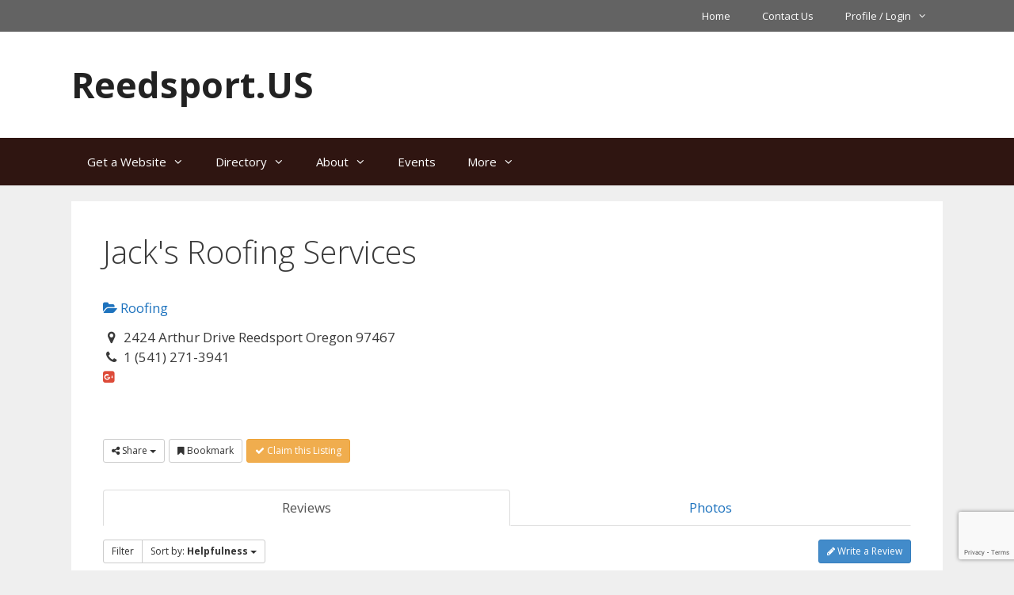

--- FILE ---
content_type: text/html; charset=UTF-8
request_url: https://reedsport.us/directory/listing/jacks-roofing-services
body_size: 9663
content:
<!DOCTYPE html> <html lang="en-US"> <head> <meta charset="UTF-8"> <meta name='robots' content='index, follow, max-image-preview:large, max-snippet:-1, max-video-preview:-1'/> <meta name="viewport" content="width=device-width, initial-scale=1"> <title>Jack&#039;s Roofing Services - Reedsport Oregon</title> <link rel="canonical" href="https://reedsport.us/directory/listing/jacks-roofing-services"/> <meta property="og:locale" content="en_US"/> <meta property="og:type" content="article"/> <meta property="og:title" content="Directory Listing - Reedsport Oregon"/> <meta property="og:url" content="https://reedsport.us/directory/listing/jacks-roofing-services"/> <meta property="og:site_name" content="Reedsport.US"/> <meta property="article:modified_time" content="2021-05-24T03:13:44+00:00"/> <meta name="twitter:card" content="summary_large_image"/> <script type="application/ld+json" class="yoast-schema-graph">{"@context":"https://schema.org","@graph":[{"@type":["WebPage","ProfilePage"],"@id":"https://reedsport.us/directory/listing/","url":"https://reedsport.us/directory/listing/","name":"Directory Listing - Reedsport Oregon","isPartOf":{"@id":"https://reedsport.us/#website"},"datePublished":"2015-08-21T22:47:01+00:00","dateModified":"2021-05-24T03:13:44+00:00","breadcrumb":{"@id":"https://reedsport.us/directory/listing/#breadcrumb"},"inLanguage":"en-US","potentialAction":[{"@type":"ReadAction","target":["https://reedsport.us/directory/listing/"]}]},{"@type":"BreadcrumbList","@id":"https://reedsport.us/directory/listing/#breadcrumb","itemListElement":[{"@type":"ListItem","position":1,"name":"Home","item":"https://reedsport.us/"},{"@type":"ListItem","position":2,"name":"Directory","item":"https://reedsport.us/directory"},{"@type":"ListItem","position":3,"name":"Jack's Roofing Services"}]},{"@type":"WebSite","@id":"https://reedsport.us/#website","url":"https://reedsport.us/","name":"Reedsport.US","description":"Info about Reedsport, OR","potentialAction":[{"@type":"SearchAction","target":{"@type":"EntryPoint","urlTemplate":"https://reedsport.us/?s={search_term_string}"},"query-input":{"@type":"PropertyValueSpecification","valueRequired":true,"valueName":"search_term_string"}}],"inLanguage":"en-US"}]}</script> <link rel='dns-prefetch' href='//ajax.googleapis.com'/> <link rel='dns-prefetch' href='//secure.gravatar.com'/> <link href='https://fonts.gstatic.com' crossorigin rel='preconnect'/> <link href='https://fonts.googleapis.com' crossorigin rel='preconnect'/> <link rel="alternate" type="application/rss+xml" title="Reedsport.US &raquo; Feed" href="https://reedsport.us/feed/"/> <script>
window._wpemojiSettings = {"baseUrl":"https:\/\/s.w.org\/images\/core\/emoji\/16.0.1\/72x72\/","ext":".png","svgUrl":"https:\/\/s.w.org\/images\/core\/emoji\/16.0.1\/svg\/","svgExt":".svg","source":{"concatemoji":"https:\/\/reedsport.us\/wp-includes\/js\/wp-emoji-release.min.js?ver=6fb4f223c566f43542b5e12844f5a3fb"}};
/*! This file is auto-generated */
!function(s,n){var o,i,e;function c(e){try{var t={supportTests:e,timestamp:(new Date).valueOf()};sessionStorage.setItem(o,JSON.stringify(t))}catch(e){}}function p(e,t,n){e.clearRect(0,0,e.canvas.width,e.canvas.height),e.fillText(t,0,0);var t=new Uint32Array(e.getImageData(0,0,e.canvas.width,e.canvas.height).data),a=(e.clearRect(0,0,e.canvas.width,e.canvas.height),e.fillText(n,0,0),new Uint32Array(e.getImageData(0,0,e.canvas.width,e.canvas.height).data));return t.every(function(e,t){return e===a[t]})}function u(e,t){e.clearRect(0,0,e.canvas.width,e.canvas.height),e.fillText(t,0,0);for(var n=e.getImageData(16,16,1,1),a=0;a<n.data.length;a++)if(0!==n.data[a])return!1;return!0}function f(e,t,n,a){switch(t){case"flag":return n(e,"\ud83c\udff3\ufe0f\u200d\u26a7\ufe0f","\ud83c\udff3\ufe0f\u200b\u26a7\ufe0f")?!1:!n(e,"\ud83c\udde8\ud83c\uddf6","\ud83c\udde8\u200b\ud83c\uddf6")&&!n(e,"\ud83c\udff4\udb40\udc67\udb40\udc62\udb40\udc65\udb40\udc6e\udb40\udc67\udb40\udc7f","\ud83c\udff4\u200b\udb40\udc67\u200b\udb40\udc62\u200b\udb40\udc65\u200b\udb40\udc6e\u200b\udb40\udc67\u200b\udb40\udc7f");case"emoji":return!a(e,"\ud83e\udedf")}return!1}function g(e,t,n,a){var r="undefined"!=typeof WorkerGlobalScope&&self instanceof WorkerGlobalScope?new OffscreenCanvas(300,150):s.createElement("canvas"),o=r.getContext("2d",{willReadFrequently:!0}),i=(o.textBaseline="top",o.font="600 32px Arial",{});return e.forEach(function(e){i[e]=t(o,e,n,a)}),i}function t(e){var t=s.createElement("script");t.src=e,t.defer=!0,s.head.appendChild(t)}"undefined"!=typeof Promise&&(o="wpEmojiSettingsSupports",i=["flag","emoji"],n.supports={everything:!0,everythingExceptFlag:!0},e=new Promise(function(e){s.addEventListener("DOMContentLoaded",e,{once:!0})}),new Promise(function(t){var n=function(){try{var e=JSON.parse(sessionStorage.getItem(o));if("object"==typeof e&&"number"==typeof e.timestamp&&(new Date).valueOf()<e.timestamp+604800&&"object"==typeof e.supportTests)return e.supportTests}catch(e){}return null}();if(!n){if("undefined"!=typeof Worker&&"undefined"!=typeof OffscreenCanvas&&"undefined"!=typeof URL&&URL.createObjectURL&&"undefined"!=typeof Blob)try{var e="postMessage("+g.toString()+"("+[JSON.stringify(i),f.toString(),p.toString(),u.toString()].join(",")+"));",a=new Blob([e],{type:"text/javascript"}),r=new Worker(URL.createObjectURL(a),{name:"wpTestEmojiSupports"});return void(r.onmessage=function(e){c(n=e.data),r.terminate(),t(n)})}catch(e){}c(n=g(i,f,p,u))}t(n)}).then(function(e){for(var t in e)n.supports[t]=e[t],n.supports.everything=n.supports.everything&&n.supports[t],"flag"!==t&&(n.supports.everythingExceptFlag=n.supports.everythingExceptFlag&&n.supports[t]);n.supports.everythingExceptFlag=n.supports.everythingExceptFlag&&!n.supports.flag,n.DOMReady=!1,n.readyCallback=function(){n.DOMReady=!0}}).then(function(){return e}).then(function(){var e;n.supports.everything||(n.readyCallback(),(e=n.source||{}).concatemoji?t(e.concatemoji):e.wpemoji&&e.twemoji&&(t(e.twemoji),t(e.wpemoji)))}))}((window,document),window._wpemojiSettings);
</script> <script type="text/javascript">
		var obHost ="https://reedsport.us/";
		</script><script src="https://reedsport.us/wp-includes/js/jquery/jquery.min.js?ver=3.7.1" id="jquery-core-js"></script> <script src="https://reedsport.us/wp-includes/js/jquery/jquery-migrate.min.js?ver=3.4.1" id="jquery-migrate-js"></script> <!--[if lt IE 8]>
<script src="https://reedsport.us/wp-includes/js/json2.min.js?ver=2015-05-03" id="json2-js"></script>
<![endif]--> <script src="//ajax.googleapis.com/ajax/libs/jqueryui/1.11.0/jquery-ui.min.js" id="jquery-ui-js"></script> <script src="https://reedsport.us/wp-content/plugins/sabai/assets/js/bootstrap.min.js" id="sabai-bootstrap-js"></script> <script src="https://reedsport.us/wp-content/plugins/sabai/assets/js/bootstrap-growl.min.js" id="sabai-bootstrap-growl-js"></script> <script src="https://reedsport.us/wp-content/plugins/sabai/assets/js/jquery.scrollTo.min.js" id="jquery-scrollto-js"></script> <script src="https://reedsport.us/wp-content/plugins/sabai/assets/js/sabai.min.js" id="sabai-js"></script> <script src="https://reedsport.us/wp-content/plugins/sabai/assets/js/jquery.autosize.min.js" id="jquery-autosize-js"></script> <script src="https://reedsport.us/wp-content/plugins/sabai/assets/js/jquery.coo_kie.min.js" id="jquery-cookie-js"></script> <script src="https://reedsport.us/wp-content/plugins/sabai/assets/js/jquery-ajaxreadystate.min.js" id="jquery-ajaxreadystate-js"></script> <script src="https://reedsport.us/wp-content/plugins/sabai/assets/js/autosize.min.js" id="autosize-js"></script> <script src="https://reedsport.us/wp-content/plugins/sabai/assets/js/jquery.bxslider.min.js" id="jquery-bxslider-js"></script> <script src="https://reedsport.us/wp-content/plugins/wp-pipes/assets/js/call_pipe.js?ver=6fb4f223c566f43542b5e12844f5a3fb" id="my_custom_script-js"></script> <script id="__ytprefs__-js-extra">
var _EPYT_ = {"ajaxurl":"https:\/\/reedsport.us\/wp-admin\/admin-ajax.php","security":"3bdee3ec4d","gallery_scrolloffset":"20","eppathtoscripts":"https:\/\/reedsport.us\/wp-content\/plugins\/youtube-embed-plus\/scripts\/","eppath":"https:\/\/reedsport.us\/wp-content\/plugins\/youtube-embed-plus\/","epresponsiveselector":"[\"iframe.__youtube_prefs_widget__\"]","epdovol":"1","version":"14.2.3","evselector":"iframe.__youtube_prefs__[src], iframe[src*=\"youtube.com\/embed\/\"], iframe[src*=\"youtube-nocookie.com\/embed\/\"]","ajax_compat":"","maxres_facade":"eager","ytapi_load":"light","pause_others":"","stopMobileBuffer":"1","facade_mode":"","not_live_on_channel":""};
</script> <script src="https://reedsport.us/wp-content/plugins/youtube-embed-plus/scripts/ytprefs.min.js?ver=14.2.3" id="__ytprefs__-js"></script> <link rel="https://api.w.org/" href="https://reedsport.us/wp-json/"/><link rel="alternate" title="JSON" type="application/json" href="https://reedsport.us/wp-json/wp/v2/pages/636"/><link rel="EditURI" type="application/rsd+xml" title="RSD" href="https://reedsport.us/xmlrpc.php?rsd"/> <link rel='shortlink' href='https://reedsport.us/?p=636'/> <link rel="alternate" title="oEmbed (JSON)" type="application/json+oembed" href="https://reedsport.us/wp-json/oembed/1.0/embed?url=https%3A%2F%2Freedsport.us%2Fdirectory%2Flisting%2F"/> <link rel="alternate" title="oEmbed (XML)" type="text/xml+oembed" href="https://reedsport.us/wp-json/oembed/1.0/embed?url=https%3A%2F%2Freedsport.us%2Fdirectory%2Flisting%2F&#038;format=xml"/> <script type="text/javascript">var SABAI = SABAI || {}; SABAI.isRTL =  false; SABAI.domain = ".reedsport.us"; SABAI.path = "/";</script> <link type="text/css" rel="stylesheet" href="https://reedsport.us/wp-content/cache/comet-cache/htmlc/public/reedsport-us/4/9/2/3/7/c5831b2c1e6fcde49869a2c458ca058a-compressor-part.css" media="all"/> <link type="text/css" rel="stylesheet" href="https://reedsport.us/wp-content/cache/comet-cache/htmlc/public/reedsport-us/4/9/2/3/7/8825aa53b9278c425993c548aa6ab856-compressor-part.css" media="screen"/> <link rel='stylesheet' id='jquery-ui-css' href='//ajax.googleapis.com/ajax/libs/jqueryui/1.13.3/themes/ui-lightness/jquery-ui.min.css?ver=6fb4f223c566f43542b5e12844f5a3fb' media='all'/> <link type="text/css" rel="stylesheet" href="https://reedsport.us/wp-content/cache/comet-cache/htmlc/public/reedsport-us/4/9/2/3/7/df4fdf8e2abab0d97b73c37f78472356-compressor-part.css" media="screen"/> <link rel='stylesheet' id='generate-fonts-css' href='//fonts.googleapis.com/css?family=Open+Sans:300,300italic,regular,italic,600,600italic,700,700italic,800,800italic' media='all'/> <link type="text/css" rel="stylesheet" href="https://reedsport.us/wp-content/cache/comet-cache/htmlc/public/reedsport-us/4/9/2/3/7/189a5ab9a8b299476029130f8cf3e6af-compressor-part.css" media="all"/> </head> <body data-rsssl=1 class="wp-singular page-template-default page page-id-636 page-child parent-pageid-522 wp-embed-responsive wp-theme-generatepress wp-child-theme-generatepress_child post-image-aligned-center secondary-nav-above-header secondary-nav-aligned-right sticky-menu-fade mt-636 mt-page-listing no-sidebar nav-below-header separate-containers fluid-header active-footer-widgets-3 nav-aligned-left header-aligned-left dropdown-hover sabai-entity-id-233 sabai-entity-bundle-name-directory_listing sabai-entity-bundle-type-directory_listing" itemtype="https://schema.org/WebPage" itemscope> <a class="screen-reader-text skip-link" href="#content" title="Skip to content">Skip to content</a> <nav id="secondary-navigation" aria-label="Secondary" class="secondary-navigation" itemtype="https://schema.org/SiteNavigationElement" itemscope> <div class="inside-navigation grid-container grid-parent"> <button class="menu-toggle secondary-menu-toggle"> <span class="mobile-menu">Menu</span> </button> <div class="main-nav"><ul id="menu-main" class=" secondary-menu sf-menu"><li id="menu-item-216" class="menu-item menu-item-type-post_type menu-item-object-page menu-item-home menu-item-216"><a href="https://reedsport.us/">Home</a></li> <li id="menu-item-215" class="menu-item menu-item-type-post_type menu-item-object-page menu-item-215"><a href="https://reedsport.us/contact-us/">Contact Us</a></li> <li id="menu-item-640" class="menu-item menu-item-type-post_type menu-item-object-page menu-item-has-children menu-item-640"><a href="https://reedsport.us/member/">Profile / Login<span role="presentation" class="dropdown-menu-toggle"></span></a> <ul class="sub-menu"> <li id="menu-item-641" class="menu-item menu-item-type-post_type menu-item-object-page menu-item-641"><a href="https://reedsport.us/member/login/">Login</a></li> <li id="menu-item-642" class="menu-item menu-item-type-post_type menu-item-object-page menu-item-642"><a href="https://reedsport.us/member/registration/">Registration</a></li> <li id="menu-item-1021" class="menu-item menu-item-type-post_type menu-item-object-page menu-item-1021"><a href="https://reedsport.us/directory-dashboard/">Your Directory Listing</a></li> </ul> </li> </ul></div> </div> </nav> <header class="site-header" id="masthead" aria-label="Site" itemtype="https://schema.org/WPHeader" itemscope> <div class="inside-header grid-container grid-parent"> <div class="site-branding"> <p class="main-title" itemprop="headline"> <a href="https://reedsport.us/" rel="home">Reedsport.US</a> </p> </div> </div> </header> <nav class="main-navigation sub-menu-right" id="site-navigation" aria-label="Primary" itemtype="https://schema.org/SiteNavigationElement" itemscope> <div class="inside-navigation grid-container grid-parent"> <button class="menu-toggle" aria-controls="primary-menu" aria-expanded="false"> <span class="mobile-menu">Menu</span> </button> <div id="primary-menu" class="main-nav"><ul id="menu-secondary" class=" menu sf-menu"><li id="menu-item-601" class="menu-item menu-item-type-custom menu-item-object-custom menu-item-has-children menu-item-601"><a href="http://webdesign.reedsport.us/">Get a Website<span role="presentation" class="dropdown-menu-toggle"></span></a> <ul class="sub-menu"> <li id="menu-item-605" class="menu-item menu-item-type-custom menu-item-object-custom menu-item-605"><a href="http://webdesign.reedsport.us/">Affordable Website Packages</a></li> <li id="menu-item-606" class="menu-item menu-item-type-custom menu-item-object-custom menu-item-606"><a href="http://webdesign.reedsport.us/why-do-you-need-a-website/">Top 4 benefits of having your own website</a></li> <li id="menu-item-607" class="menu-item menu-item-type-custom menu-item-object-custom menu-item-607"><a href="http://webdesign.reedsport.us/get-started/">Website Order Info</a></li> <li id="menu-item-652" class="menu-item menu-item-type-custom menu-item-object-custom menu-item-652"><a href="http://webdesign.reedsport.us/free-websites/">Free Sites for Non-Profits, Churches, etc.</a></li> </ul> </li> <li id="menu-item-544" class="menu-item menu-item-type-post_type menu-item-object-page current-page-ancestor menu-item-has-children menu-item-544"><a href="https://reedsport.us/directory/">Directory<span role="presentation" class="dropdown-menu-toggle"></span></a> <ul class="sub-menu"> <li id="menu-item-545" class="menu-item menu-item-type-custom menu-item-object-custom menu-item-545"><a href="https://reedsport.us/directory/categories/automotive">Automotive, RV, Boat, ATV</a></li> <li id="menu-item-546" class="menu-item menu-item-type-custom menu-item-object-custom menu-item-546"><a href="https://reedsport.us/directory/categories/beauty">Beauty</a></li> <li id="menu-item-548" class="menu-item menu-item-type-custom menu-item-object-custom menu-item-548"><a href="https://reedsport.us/directory/categories/business">Business to Business</a></li> <li id="menu-item-549" class="menu-item menu-item-type-custom menu-item-object-custom menu-item-549"><a href="https://reedsport.us/directory/categories/community">Community</a></li> <li id="menu-item-550" class="menu-item menu-item-type-custom menu-item-object-custom menu-item-550"><a href="https://reedsport.us/directory/categories/computers">Computers &#038; Technology</a></li> <li id="menu-item-551" class="menu-item menu-item-type-custom menu-item-object-custom menu-item-551"><a href="https://reedsport.us/directory/categories/construction">Construction &#038; Remodeling</a></li> <li id="menu-item-552" class="menu-item menu-item-type-custom menu-item-object-custom menu-item-552"><a href="https://reedsport.us/directory/categories/health">Health</a></li> <li id="menu-item-553" class="menu-item menu-item-type-custom menu-item-object-custom menu-item-553"><a href="https://reedsport.us/directory/categories/lodging">Lodging</a></li> <li id="menu-item-554" class="menu-item menu-item-type-custom menu-item-object-custom menu-item-554"><a href="https://reedsport.us/directory/categories/pets">Pets</a></li> <li id="menu-item-555" class="menu-item menu-item-type-custom menu-item-object-custom menu-item-555"><a href="https://reedsport.us/directory/categories/services">Professional Services</a></li> <li id="menu-item-556" class="menu-item menu-item-type-custom menu-item-object-custom menu-item-556"><a href="https://reedsport.us/directory/categories/real-estate">Real Estate</a></li> <li id="menu-item-557" class="menu-item menu-item-type-custom menu-item-object-custom menu-item-557"><a href="https://reedsport.us/directory/categories/recreation-and-sports">Recreation &#038; Sports</a></li> <li id="menu-item-558" class="menu-item menu-item-type-custom menu-item-object-custom menu-item-558"><a href="https://reedsport.us/directory/categories/restaurants">Restaurants</a></li> <li id="menu-item-559" class="menu-item menu-item-type-custom menu-item-object-custom menu-item-559"><a href="https://reedsport.us/directory/categories/shopping">Shopping</a></li> </ul> </li> <li id="menu-item-543" class="menu-item menu-item-type-post_type menu-item-object-page menu-item-has-children menu-item-543"><a href="https://reedsport.us/about-reedsport/" title="About Reedsport">About<span role="presentation" class="dropdown-menu-toggle"></span></a> <ul class="sub-menu"> <li id="menu-item-502" class="menu-item menu-item-type-post_type menu-item-object-page menu-item-502"><a href="https://reedsport.us/reedsport-history/">History</a></li> <li id="menu-item-494" class="menu-item menu-item-type-post_type menu-item-object-page menu-item-494"><a href="https://reedsport.us/reedsport-news/">News</a></li> <li id="menu-item-501" class="menu-item menu-item-type-post_type menu-item-object-page menu-item-501"><a href="https://reedsport.us/reedsport-organization/">Organizations</a></li> <li id="menu-item-503" class="menu-item menu-item-type-post_type menu-item-object-page menu-item-503"><a href="https://reedsport.us/reedsport-attractions/">Attractions</a></li> </ul> </li> <li id="menu-item-493" class="menu-item menu-item-type-post_type menu-item-object-page menu-item-493"><a href="https://reedsport.us/reedsport-events/">Events</a></li> <li id="menu-item-643" class="menu-item menu-item-type-custom menu-item-object-custom menu-item-has-children menu-item-643"><a href="#">More<span role="presentation" class="dropdown-menu-toggle"></span></a> <ul class="sub-menu"> <li id="menu-item-645" class="menu-item menu-item-type-post_type menu-item-object-page menu-item-645"><a href="https://reedsport.us/member/login/">Login</a></li> <li id="menu-item-646" class="menu-item menu-item-type-post_type menu-item-object-page menu-item-646"><a href="https://reedsport.us/member/registration/">Registration</a></li> <li id="menu-item-644" class="menu-item menu-item-type-post_type menu-item-object-page menu-item-644"><a href="https://reedsport.us/member/">Your Profile</a></li> <li id="menu-item-647" class="menu-item menu-item-type-post_type menu-item-object-page menu-item-647"><a href="https://reedsport.us/add-directory-listing/">Add Listing</a></li> <li id="menu-item-1022" class="menu-item menu-item-type-post_type menu-item-object-page menu-item-1022"><a href="https://reedsport.us/directory-dashboard/">Your Listing</a></li> </ul> </li> </ul></div> </div> </nav> <div class="site grid-container container hfeed grid-parent" id="page"> <div class="site-content" id="content"> <div class="content-area grid-parent mobile-grid-100 grid-100 tablet-grid-100" id="primary"> <main class="site-main" id="main"> <article id="post-636" class="post-636 page type-page status-publish" itemtype="https://schema.org/CreativeWork" itemscope> <div class="inside-article"> <header class="entry-header"> <h1 class="entry-title" itemprop="headline">Jack&#039;s Roofing Services</h1> </header> <div class="entry-content" itemprop="text"> <div id="sabai-content" class="sabai sabai-main"> <div id="sabai-body"> <div id="sabai-entity-content-233" class="sabai-entity sabai-entity-type-content sabai-entity-bundle-name-directory-listing sabai-entity-bundle-type-directory-listing sabai-entity-mode-full sabai-clearfix sabai-directory-no-image" itemscope itemtype="http://schema.org/gLocalBusiness"> <meta itemprop="name" content="Jack&#039;s Roofing Services"/> <div class="sabai-row"> <div class="sabai-col-sm-12 sabai-directory-main"> <div class="sabai-directory-category"> <a href="https://reedsport.us/directory/categories/roofing" class=" sabai-entity-permalink sabai-entity-id-64 sabai-entity-type-taxonomy sabai-entity-bundle-name-directory-listing-category sabai-entity-bundle-type-directory-category"><i class="fa fa-folder-open"></i> Roofing</a> </div> <div class="sabai-directory-info sabai-clearfix"> <div class="sabai-directory-location"> <span class="sabai-googlemaps-address sabai-googlemaps-address-0"><i class="fa fa-map-marker fa-fw"></i> 2424 Arthur Drive Reedsport Oregon 97467</span> </div> <div itemprop="address" itemscope itemtype="http://schema.org/PostalAddress" class="sabai-directory-address sabai-hidden"> <span itemprop="streetAddress">2424 Arthur Drive</span> <span itemprop="addressLocality">Reedsport</span> <span itemprop="addressRegion">Oregon</span> <span itemprop="postalCode">97467</span> </div> <div class="sabai-directory-contact"> <div class="sabai-directory-contact-tel"><i class="fa fa-phone fa-fw"></i> <span class="sabai-hidden-xs" itemprop="telephone">1 (541) 271-3941</span><span class="sabai-visible-xs-inline"><a href="tel:15412713941">1 (541) 271-3941</a></span></div> </div> <div class="sabai-directory-social"> <a class="sabai-directory-social-googleplus" target="_blank" rel="nofollow external" href="https://plus.google.com/114120932619122400464/about?hl=en-US"><i class="fa fa-google-plus-square"></i></a> </div> </div> <div class="sabai-directory-custom-fields"> </div> </div> </div> <div class="sabai-navigation sabai-navigation-bottom sabai-entity-buttons"> <div class="sabai-btn-toolbar"><div class="sabai-btn-group"><a href="#" class="sabai-btn sabai-btn-default sabai-dropdown-toggle sabai-btn-sm sabai-dropdown-link sabai-social-btn-share" title="" onclick="" data-toggle="dropdown"><i class="fa fa-share-alt"></i> Share <span class="sabai-caret"></span></a><ul class="sabai-dropdown-menu"><li><a href="https://reedsport.us/directory/listing/jacks-roofing-services/share?media=facebook" rel="nofollow" target="_blank" title="" class="sabai-dropdown-link"><i class="fa fa-facebook-square"></i> Facebook</a></li><li><a href="https://reedsport.us/directory/listing/jacks-roofing-services/share?media=twitter" rel="nofollow" target="_blank" title="" class="sabai-dropdown-link"><i class="fa fa-twitter-square"></i> Twitter</a></li><li><a href="https://reedsport.us/directory/listing/jacks-roofing-services/share?media=googleplus" rel="nofollow" target="_blank" title="" class="sabai-dropdown-link"><i class="fa fa-google-plus-square"></i> Google+</a></li><li><a href="https://reedsport.us/directory/listing/jacks-roofing-services/share?media=tumblr" rel="nofollow" target="_blank" title="" class="sabai-dropdown-link"><i class="fa fa-tumblr-square"></i> Tumblr</a></li><li><a href="https://reedsport.us/directory/listing/jacks-roofing-services/share?media=linkedin" rel="nofollow" target="_blank" title="" class="sabai-dropdown-link"><i class="fa fa-linkedin-square"></i> LinkedIn</a></li><li><a href="https://reedsport.us/directory/listing/jacks-roofing-services/share?media=mail" rel="nofollow" target="_blank" title="" class="sabai-dropdown-link"><i class="fa fa-envelope-o"></i> Mail</a></li></ul></div> <div class="sabai-btn-group"><a href="https://reedsport.us/directory/listing/jacks-roofing-services/vote/favorite/form" title="Bookmark this Listing" class="sabai-btn sabai-btn-default sabai-btn-sm sabai-voting-btn-favorite" nofollow="nofollow" onclick="SABAI.ajax({loadingImage:false,onSuccess:function(result, target, trigger){trigger.toggleClass(&quot;sabai-active&quot;, result.value == 1); return false;},type:'post',trigger:jQuery(this), container:''}); event.stopImmediatePropagation(); return false;" data-sabai-remote-url="https://reedsport.us/directory/listing/jacks-roofing-services/vote/favorite?__t=e9050b8ccb&amp;value=1"><i class="fa fa-bookmark"></i> Bookmark</a></div> <div class="sabai-btn-group"><a href="https://reedsport.us/directory/listing/jacks-roofing-services/claim" class="sabai-btn sabai-btn-default sabai-btn-sm sabai-btn-warning sabai-directory-btn-claim"><i class="fa fa-check"></i> Claim this Listing</a></div></div> </div> </div> </div> <div id="sabai-inline"> <div id="sabai-inline-nav"> <ul class="sabai-nav sabai-nav-tabs sabai-nav-justified"> <li class=" sabai-active"> <a href="#" id="sabai-inline-content-reviews-trigger" data-toggle="tab" data-target="#sabai-inline-content-reviews" class="">Reviews</a> </li> <li class=""> <a href="#" id="sabai-inline-content-photos-trigger" data-toggle="tab" data-target="#sabai-inline-content-photos" class="">Photos</a> </li> </ul> </div> <div class="sabai-tab-content" id="sabai-inline-content"> <div class="sabai-tab-pane sabai-fade sabai-in sabai-active" id="sabai-inline-content-reviews"> <div class="sabai-navigation sabai-clearfix"> <div class="sabai-pull-left sabai-btn-group"> <a href="#" data-toggle-target="#sabai-inline-content-reviews .sabai-directory-review-filters" data-toggle-cookie="sabai_entity_filter" class="sabai-btn sabai-btn-default sabai-btn-sm sabai-toggle sabai-entity-btn-filter">Filter</a> <div class="sabai-btn-group"><a href="https://reedsport.us/directory/listing/jacks-roofing-services/reviews?sort=helpfulness" onclick="" data-sabai-remote-url="https://reedsport.us/directory/listing/jacks-roofing-services/reviews?sort=helpfulness" title="" class="sabai-btn sabai-btn-default sabai-dropdown-toggle sabai-btn-sm" data-toggle="dropdown">Sort by: <strong>Helpfulness</strong> <span class="sabai-caret"></span></a><ul class="sabai-dropdown-menu"><li><a href="https://reedsport.us/directory/listing/jacks-roofing-services/reviews?sort=newest" onclick="SABAI.ajax({pushState:true,trigger:jQuery(this), container:'#sabai-inline-content-reviews'}); event.stopImmediatePropagation(); return false;" data-sabai-remote-url="https://reedsport.us/directory/listing/jacks-roofing-services/reviews?sort=newest" title="" class="sabai-dropdown-link">Newest First</a></li><li><a href="https://reedsport.us/directory/listing/jacks-roofing-services/reviews?sort=oldest" onclick="SABAI.ajax({pushState:true,trigger:jQuery(this), container:'#sabai-inline-content-reviews'}); event.stopImmediatePropagation(); return false;" data-sabai-remote-url="https://reedsport.us/directory/listing/jacks-roofing-services/reviews?sort=oldest" title="" class="sabai-dropdown-link">Oldest First</a></li><li><a href="https://reedsport.us/directory/listing/jacks-roofing-services/reviews?sort=random" onclick="SABAI.ajax({pushState:true,trigger:jQuery(this), container:'#sabai-inline-content-reviews'}); event.stopImmediatePropagation(); return false;" data-sabai-remote-url="https://reedsport.us/directory/listing/jacks-roofing-services/reviews?sort=random" title="" class="sabai-dropdown-link">Random</a></li><li><a href="https://reedsport.us/directory/listing/jacks-roofing-services/reviews?sort=rating" onclick="SABAI.ajax({pushState:true,trigger:jQuery(this), container:'#sabai-inline-content-reviews'}); event.stopImmediatePropagation(); return false;" data-sabai-remote-url="https://reedsport.us/directory/listing/jacks-roofing-services/reviews?sort=rating" title="" class="sabai-dropdown-link">Rating</a></li></ul></div> </div> <div class="sabai-pull-right"> <div class="sabai-btn-group"><a href="https://reedsport.us/directory/listing/jacks-roofing-services/reviews/add" title="Write a Review" class="sabai-btn sabai-btn-default sabai-btn-sm sabai-btn sabai-btn-sm sabai-btn-primary sabai-directory-btn-review"><i class="fa fa-pencil"></i> Write a Review</a></div> </div> </div> <div class="sabai-directory-filters sabai-directory-review-filters" style="display:none;"> <form novalidate class="sabai-form sabai-entity-filter-form" action="#" method="post" id="sabai-form-a9ab96c5a6d46310dce258f8f785f272"> <div class="sabai-form-fields"><div class="sabai-row"> <fieldset class="sabai-form-field sabai-form-nolabel sabai-form-type-fieldset"><div class="sabai-form-fields"> <div class=" sabai-col-sm-12"> <fieldset class="sabai-form-field sabai-form-nolabel sabai-form-type-fieldset"><div class="sabai-form-fields"> <fieldset class="sabai-form-field sabai-form-type-radios"> <legend><span>Rating</span></legend><div class="sabai-form-fields"> <div class="sabai-form-field"> <input name="directory_rating" value="5" type="radio" id="qf_86e121"/><label for="qf_86e121"><span class="sabai-rating sabai-rating-50"></span></label></div> <div class="sabai-form-field"> <input name="directory_rating" value="4" type="radio" id="qf_192f91"/><label for="qf_192f91"><span class="sabai-rating sabai-rating-40"></span> & Up</label></div> <div class="sabai-form-field"> <input name="directory_rating" value="3" type="radio" id="qf_30de30"/><label for="qf_30de30"><span class="sabai-rating sabai-rating-30"></span> & Up</label></div> <div class="sabai-form-field"> <input name="directory_rating" value="2" type="radio" id="qf_9f388d"/><label for="qf_9f388d"><span class="sabai-rating sabai-rating-20"></span> & Up</label></div> <div class="sabai-form-field"> <input name="directory_rating" value="1" type="radio" id="qf_fe1483"/><label for="qf_fe1483"><span class="sabai-rating sabai-rating-10"></span> & Up</label></div> <div class="sabai-form-field"> <input name="directory_rating" value="0" type="radio" id="qf_d4055d" checked="checked"/><label for="qf_d4055d">Any</label></div> </div></fieldset> <fieldset class="sabai-form-field sabai-form-group sabai-form-type-fieldset"> <legend><span>Keyword</span></legend><div class="sabai-form-fields"> <div class="sabai-form-field sabai-form-nolabel sabai-form-type-textfield"> <input maxlength="255" style="width:100%;" name="content_body[keyword]" type="text"/></div> <fieldset class="sabai-form-field sabai-form-inline sabai-form-nolabel sabai-form-type-radios sabai-field-filter-ignore"><div class="sabai-form-fields"> <div class="sabai-form-field"> <input name="content_body[type]" value="all" type="radio" id="qf_a28c8e" checked="checked"/><label for="qf_a28c8e">Match all</label></div> <div class="sabai-form-field"> <input name="content_body[type]" value="any" type="radio" id="qf_45ea4b"/><label for="qf_45ea4b">Match any</label></div> </div></fieldset> </div></fieldset> </div></fieldset> </div> </div></fieldset> </div> </div> </form> <script type="text/javascript">
jQuery(document).ready(function($) {
    if (!$("#sabai-inline-content-reviews").length) return;
    
    $("#sabai-inline-content-reviews").find(".sabai-entity-filter-form").submit(function (e) {        
        SABAI.ajax({
            type: "post",
            container: "#sabai-inline-content-reviews",
            target: "",
            url: "https://reedsport.us/directory/listing/jacks-roofing-services/reviews?filter=1&" + $(this).serialize(),
            pushState: true
        });
        e.preventDefault();
    }).change(function(e){if ($(e.target).parents(".sabai-field-filter-ignore").length > 0) return; $(this).submit();});
    $(SABAI).bind("toggled.sabai", function (e, data) {
        if (data.trigger.hasClass("sabai-entity-btn-filter")
            && data.target.parents("#sabai-inline-content-reviews").length
        ) {
            data.container = "#sabai-inline-content-reviews";
            $(SABAI).trigger("entity_filter_form_toggled.sabai", data);
        }
    });
});

</script></div> </div> <div class="sabai-tab-pane sabai-fade" id="sabai-inline-content-photos"> <script type="text/javascript">
jQuery('document').ready(function($){
    var $container = $('.sabai-directory-listing-photos'),
        masonry = function () {
            $container.imagesLoaded(function() {
                var containerWidth = $container.outerWidth() - 1, columnWidth;
                if (containerWidth > 768) {
                    columnWidth = Math.floor((containerWidth - 40) / 3);
                } else if (containerWidth > 480) {
                    columnWidth = Math.floor((containerWidth - 20) / 2);
                } else {
                    columnWidth = containerWidth;
                }
                $container.find('> div').width(columnWidth).end().masonry({columnWidth:columnWidth, itemSelector:'.sabai-entity', gutter:20, isRTL:SABAI.isRTL});
            });
        }
    $(SABAI).bind('comment_comment_added.sabai comment_comment_edited.sabai comment_comment_deleted.sabai comment_comment_hidden.sabai comment_comments_shown.sabai', function(e, data) {
        masonry();
    });
    if ($container.is(':visible')) {
        masonry();
    } else {
        $('#sabai-inline-content-photos-trigger').on('shown.bs.sabaitab', function(e, data){
            masonry();
        });
    }
});
</script> <div class="sabai-navigation sabai-clearfix"> <div class="sabai-pull-left sabai-btn-group"> <div class="sabai-btn-group"><a href="https://reedsport.us/directory/listing/jacks-roofing-services/photos?sort=votes" onclick="" data-sabai-remote-url="https://reedsport.us/directory/listing/jacks-roofing-services/photos?sort=votes" title="" class="sabai-btn sabai-btn-default sabai-dropdown-toggle sabai-btn-sm" data-toggle="dropdown">Sort by: <strong>Votes</strong> <span class="sabai-caret"></span></a><ul class="sabai-dropdown-menu"><li><a href="https://reedsport.us/directory/listing/jacks-roofing-services/photos?sort=newest" onclick="SABAI.ajax({pushState:true,trigger:jQuery(this), container:'#sabai-inline-content-photos'}); event.stopImmediatePropagation(); return false;" data-sabai-remote-url="https://reedsport.us/directory/listing/jacks-roofing-services/photos?sort=newest" title="" class="sabai-dropdown-link">Newest First</a></li><li><a href="https://reedsport.us/directory/listing/jacks-roofing-services/photos?sort=oldest" onclick="SABAI.ajax({pushState:true,trigger:jQuery(this), container:'#sabai-inline-content-photos'}); event.stopImmediatePropagation(); return false;" data-sabai-remote-url="https://reedsport.us/directory/listing/jacks-roofing-services/photos?sort=oldest" title="" class="sabai-dropdown-link">Oldest First</a></li><li><a href="https://reedsport.us/directory/listing/jacks-roofing-services/photos?sort=random" onclick="SABAI.ajax({pushState:true,trigger:jQuery(this), container:'#sabai-inline-content-photos'}); event.stopImmediatePropagation(); return false;" data-sabai-remote-url="https://reedsport.us/directory/listing/jacks-roofing-services/photos?sort=random" title="" class="sabai-dropdown-link">Random</a></li></ul></div> </div> <div class="sabai-pull-right"> </div> </div> </div> </div> </div> </div> </div> </div> </article> </main> </div> </div> </div> <div class="site-footer"> <footer class="site-info" aria-label="Site" itemtype="https://schema.org/WPFooter" itemscope> <div class="inside-site-info grid-container grid-parent"> <div class="copyright-bar"> <span class="copyright">&copy; 2025 Reedsport.US</span> &bull; Built with <a href="https://generatepress.com" itemprop="url">GeneratePress</a> </div> </div> </footer> </div> <script type="speculationrules">
{"prefetch":[{"source":"document","where":{"and":[{"href_matches":"\/*"},{"not":{"href_matches":["\/wp-*.php","\/wp-admin\/*","\/wp-content\/uploads\/*","\/wp-content\/*","\/wp-content\/plugins\/*","\/wp-content\/themes\/generatepress_child\/*","\/wp-content\/themes\/generatepress\/*","\/*\\?(.+)"]}},{"not":{"selector_matches":"a[rel~=\"nofollow\"]"}},{"not":{"selector_matches":".no-prefetch, .no-prefetch a"}}]},"eagerness":"conservative"}]}
</script> <script id="generate-a11y">
!function(){"use strict";if("querySelector"in document&&"addEventListener"in window){var e=document.body;e.addEventListener("pointerdown",(function(){e.classList.add("using-mouse")}),{passive:!0}),e.addEventListener("keydown",(function(){e.classList.remove("using-mouse")}),{passive:!0})}}();
</script> <script type="text/javascript">
jQuery(document).ready(function($) {
SABAI.init($("#sabai-content"));
});
</script> <script src="https://reedsport.us/wp-includes/js/jquery/ui/core.min.js?ver=1.13.3" id="jquery-ui-core-js"></script> <script src="https://reedsport.us/wp-includes/js/jquery/ui/effect.min.js?ver=1.13.3" id="jquery-effects-core-js"></script> <script src="https://reedsport.us/wp-includes/js/jquery/ui/effect-highlight.min.js?ver=1.13.3" id="jquery-effects-highlight-js"></script> <script src="https://reedsport.us/wp-includes/js/imagesloaded.min.js?ver=5.0.0" id="imagesloaded-js"></script> <script src="https://reedsport.us/wp-includes/js/masonry.min.js?ver=4.2.2" id="masonry-js"></script> <script src="https://reedsport.us/wp-includes/js/jquery/jquery.masonry.min.js?ver=3.1.2b" id="jquery-masonry-js"></script> <script src="https://reedsport.us/wp-includes/js/dist/hooks.min.js?ver=4d63a3d491d11ffd8ac6" id="wp-hooks-js"></script> <script src="https://reedsport.us/wp-includes/js/dist/i18n.min.js?ver=5e580eb46a90c2b997e6" id="wp-i18n-js"></script> <script id="wp-i18n-js-after">
wp.i18n.setLocaleData( { 'text direction\u0004ltr': [ 'ltr' ] } );
</script> <script src="https://reedsport.us/wp-content/plugins/contact-form-7/includes/swv/js/index.js?ver=6.1.2" id="swv-js"></script> <script id="contact-form-7-js-before">
var wpcf7 = {
    "api": {
        "root": "https:\/\/reedsport.us\/wp-json\/",
        "namespace": "contact-form-7\/v1"
    },
    "cached": 1
};
</script> <script src="https://reedsport.us/wp-content/plugins/contact-form-7/includes/js/index.js?ver=6.1.2" id="contact-form-7-js"></script> <!--[if lte IE 11]>
<script src="https://reedsport.us/wp-content/themes/generatepress/assets/js/classList.min.js?ver=3.6.0" id="generate-classlist-js"></script>
<![endif]--> <script id="generate-menu-js-before">
var generatepressMenu = {"toggleOpenedSubMenus":true,"openSubMenuLabel":"Open Sub-Menu","closeSubMenuLabel":"Close Sub-Menu"};
</script> <script src="https://reedsport.us/wp-content/themes/generatepress/assets/js/menu.min.js?ver=3.6.0" id="generate-menu-js"></script> <script src="https://www.google.com/recaptcha/api.js?render=6LfqnJMUAAAAALiHsFKWOuThYAWimSilgZQZrxGQ&amp;ver=3.0" id="google-recaptcha-js"></script> <script src="https://reedsport.us/wp-includes/js/dist/vendor/wp-polyfill.min.js?ver=3.15.0" id="wp-polyfill-js"></script> <script id="wpcf7-recaptcha-js-before">
var wpcf7_recaptcha = {
    "sitekey": "6LfqnJMUAAAAALiHsFKWOuThYAWimSilgZQZrxGQ",
    "actions": {
        "homepage": "homepage",
        "contactform": "contactform"
    }
};
</script> <script src="https://reedsport.us/wp-content/plugins/contact-form-7/modules/recaptcha/index.js?ver=6.1.2" id="wpcf7-recaptcha-js"></script> <script src="https://reedsport.us/wp-content/plugins/youtube-embed-plus/scripts/fitvids.min.js?ver=14.2.3" id="__ytprefsfitvids__-js"></script> <script type="text/javascript" id="slb_context">/* <![CDATA[ */if ( !!window.jQuery ) {(function($){$(document).ready(function(){if ( !!window.SLB ) { {$.extend(SLB, {"context":["public","user_guest"]});} }})})(jQuery);}/* ]]> */</script> <script defer src="https://static.cloudflareinsights.com/beacon.min.js/vcd15cbe7772f49c399c6a5babf22c1241717689176015" integrity="sha512-ZpsOmlRQV6y907TI0dKBHq9Md29nnaEIPlkf84rnaERnq6zvWvPUqr2ft8M1aS28oN72PdrCzSjY4U6VaAw1EQ==" data-cf-beacon='{"version":"2024.11.0","token":"b3c5e53342674708ab37cf30c69b06b5","r":1,"server_timing":{"name":{"cfCacheStatus":true,"cfEdge":true,"cfExtPri":true,"cfL4":true,"cfOrigin":true,"cfSpeedBrain":true},"location_startswith":null}}' crossorigin="anonymous"></script>
</body> </html>

<!-- Comet Cache HTML Compressor took 1.37275 seconds (overall). -->

<!-- *´¨)
     ¸.•´¸.•*´¨) ¸.•*¨)
     (¸.•´ (¸.•` ¤ Comet Cache is Fully Functional ¤ ´¨) -->

<!-- Cache File Version Salt:       n/a -->

<!-- Cache File URL:                https://reedsport.us/directory/listing/? -->
<!-- Cache File Path:               /cache/comet-cache/cache/https/reedsport-us/directory/listing/jacks-roofing-services.html -->

<!-- Cache File Generated Via:      HTTP request -->
<!-- Cache File Generated On:       Dec 5th, 2025 @ 12:38 am UTC -->
<!-- Cache File Generated In:       1.81838 seconds -->

<!-- Cache File Expires On:         Dec 12th, 2025 @ 12:38 am UTC -->
<!-- Cache File Auto-Rebuild On:    Dec 12th, 2025 @ 12:38 am UTC -->

<!-- Loaded via Cache On:    Dec 8th, 2025 @ 10:05 am UTC -->
<!-- Loaded via Cache In:    0.00302 seconds -->

--- FILE ---
content_type: text/html; charset=utf-8
request_url: https://www.google.com/recaptcha/api2/anchor?ar=1&k=6LfqnJMUAAAAALiHsFKWOuThYAWimSilgZQZrxGQ&co=aHR0cHM6Ly9yZWVkc3BvcnQudXM6NDQz&hl=en&v=TkacYOdEJbdB_JjX802TMer9&size=invisible&anchor-ms=20000&execute-ms=15000&cb=7ayzcgkbgfpp
body_size: 45584
content:
<!DOCTYPE HTML><html dir="ltr" lang="en"><head><meta http-equiv="Content-Type" content="text/html; charset=UTF-8">
<meta http-equiv="X-UA-Compatible" content="IE=edge">
<title>reCAPTCHA</title>
<style type="text/css">
/* cyrillic-ext */
@font-face {
  font-family: 'Roboto';
  font-style: normal;
  font-weight: 400;
  src: url(//fonts.gstatic.com/s/roboto/v18/KFOmCnqEu92Fr1Mu72xKKTU1Kvnz.woff2) format('woff2');
  unicode-range: U+0460-052F, U+1C80-1C8A, U+20B4, U+2DE0-2DFF, U+A640-A69F, U+FE2E-FE2F;
}
/* cyrillic */
@font-face {
  font-family: 'Roboto';
  font-style: normal;
  font-weight: 400;
  src: url(//fonts.gstatic.com/s/roboto/v18/KFOmCnqEu92Fr1Mu5mxKKTU1Kvnz.woff2) format('woff2');
  unicode-range: U+0301, U+0400-045F, U+0490-0491, U+04B0-04B1, U+2116;
}
/* greek-ext */
@font-face {
  font-family: 'Roboto';
  font-style: normal;
  font-weight: 400;
  src: url(//fonts.gstatic.com/s/roboto/v18/KFOmCnqEu92Fr1Mu7mxKKTU1Kvnz.woff2) format('woff2');
  unicode-range: U+1F00-1FFF;
}
/* greek */
@font-face {
  font-family: 'Roboto';
  font-style: normal;
  font-weight: 400;
  src: url(//fonts.gstatic.com/s/roboto/v18/KFOmCnqEu92Fr1Mu4WxKKTU1Kvnz.woff2) format('woff2');
  unicode-range: U+0370-0377, U+037A-037F, U+0384-038A, U+038C, U+038E-03A1, U+03A3-03FF;
}
/* vietnamese */
@font-face {
  font-family: 'Roboto';
  font-style: normal;
  font-weight: 400;
  src: url(//fonts.gstatic.com/s/roboto/v18/KFOmCnqEu92Fr1Mu7WxKKTU1Kvnz.woff2) format('woff2');
  unicode-range: U+0102-0103, U+0110-0111, U+0128-0129, U+0168-0169, U+01A0-01A1, U+01AF-01B0, U+0300-0301, U+0303-0304, U+0308-0309, U+0323, U+0329, U+1EA0-1EF9, U+20AB;
}
/* latin-ext */
@font-face {
  font-family: 'Roboto';
  font-style: normal;
  font-weight: 400;
  src: url(//fonts.gstatic.com/s/roboto/v18/KFOmCnqEu92Fr1Mu7GxKKTU1Kvnz.woff2) format('woff2');
  unicode-range: U+0100-02BA, U+02BD-02C5, U+02C7-02CC, U+02CE-02D7, U+02DD-02FF, U+0304, U+0308, U+0329, U+1D00-1DBF, U+1E00-1E9F, U+1EF2-1EFF, U+2020, U+20A0-20AB, U+20AD-20C0, U+2113, U+2C60-2C7F, U+A720-A7FF;
}
/* latin */
@font-face {
  font-family: 'Roboto';
  font-style: normal;
  font-weight: 400;
  src: url(//fonts.gstatic.com/s/roboto/v18/KFOmCnqEu92Fr1Mu4mxKKTU1Kg.woff2) format('woff2');
  unicode-range: U+0000-00FF, U+0131, U+0152-0153, U+02BB-02BC, U+02C6, U+02DA, U+02DC, U+0304, U+0308, U+0329, U+2000-206F, U+20AC, U+2122, U+2191, U+2193, U+2212, U+2215, U+FEFF, U+FFFD;
}
/* cyrillic-ext */
@font-face {
  font-family: 'Roboto';
  font-style: normal;
  font-weight: 500;
  src: url(//fonts.gstatic.com/s/roboto/v18/KFOlCnqEu92Fr1MmEU9fCRc4AMP6lbBP.woff2) format('woff2');
  unicode-range: U+0460-052F, U+1C80-1C8A, U+20B4, U+2DE0-2DFF, U+A640-A69F, U+FE2E-FE2F;
}
/* cyrillic */
@font-face {
  font-family: 'Roboto';
  font-style: normal;
  font-weight: 500;
  src: url(//fonts.gstatic.com/s/roboto/v18/KFOlCnqEu92Fr1MmEU9fABc4AMP6lbBP.woff2) format('woff2');
  unicode-range: U+0301, U+0400-045F, U+0490-0491, U+04B0-04B1, U+2116;
}
/* greek-ext */
@font-face {
  font-family: 'Roboto';
  font-style: normal;
  font-weight: 500;
  src: url(//fonts.gstatic.com/s/roboto/v18/KFOlCnqEu92Fr1MmEU9fCBc4AMP6lbBP.woff2) format('woff2');
  unicode-range: U+1F00-1FFF;
}
/* greek */
@font-face {
  font-family: 'Roboto';
  font-style: normal;
  font-weight: 500;
  src: url(//fonts.gstatic.com/s/roboto/v18/KFOlCnqEu92Fr1MmEU9fBxc4AMP6lbBP.woff2) format('woff2');
  unicode-range: U+0370-0377, U+037A-037F, U+0384-038A, U+038C, U+038E-03A1, U+03A3-03FF;
}
/* vietnamese */
@font-face {
  font-family: 'Roboto';
  font-style: normal;
  font-weight: 500;
  src: url(//fonts.gstatic.com/s/roboto/v18/KFOlCnqEu92Fr1MmEU9fCxc4AMP6lbBP.woff2) format('woff2');
  unicode-range: U+0102-0103, U+0110-0111, U+0128-0129, U+0168-0169, U+01A0-01A1, U+01AF-01B0, U+0300-0301, U+0303-0304, U+0308-0309, U+0323, U+0329, U+1EA0-1EF9, U+20AB;
}
/* latin-ext */
@font-face {
  font-family: 'Roboto';
  font-style: normal;
  font-weight: 500;
  src: url(//fonts.gstatic.com/s/roboto/v18/KFOlCnqEu92Fr1MmEU9fChc4AMP6lbBP.woff2) format('woff2');
  unicode-range: U+0100-02BA, U+02BD-02C5, U+02C7-02CC, U+02CE-02D7, U+02DD-02FF, U+0304, U+0308, U+0329, U+1D00-1DBF, U+1E00-1E9F, U+1EF2-1EFF, U+2020, U+20A0-20AB, U+20AD-20C0, U+2113, U+2C60-2C7F, U+A720-A7FF;
}
/* latin */
@font-face {
  font-family: 'Roboto';
  font-style: normal;
  font-weight: 500;
  src: url(//fonts.gstatic.com/s/roboto/v18/KFOlCnqEu92Fr1MmEU9fBBc4AMP6lQ.woff2) format('woff2');
  unicode-range: U+0000-00FF, U+0131, U+0152-0153, U+02BB-02BC, U+02C6, U+02DA, U+02DC, U+0304, U+0308, U+0329, U+2000-206F, U+20AC, U+2122, U+2191, U+2193, U+2212, U+2215, U+FEFF, U+FFFD;
}
/* cyrillic-ext */
@font-face {
  font-family: 'Roboto';
  font-style: normal;
  font-weight: 900;
  src: url(//fonts.gstatic.com/s/roboto/v18/KFOlCnqEu92Fr1MmYUtfCRc4AMP6lbBP.woff2) format('woff2');
  unicode-range: U+0460-052F, U+1C80-1C8A, U+20B4, U+2DE0-2DFF, U+A640-A69F, U+FE2E-FE2F;
}
/* cyrillic */
@font-face {
  font-family: 'Roboto';
  font-style: normal;
  font-weight: 900;
  src: url(//fonts.gstatic.com/s/roboto/v18/KFOlCnqEu92Fr1MmYUtfABc4AMP6lbBP.woff2) format('woff2');
  unicode-range: U+0301, U+0400-045F, U+0490-0491, U+04B0-04B1, U+2116;
}
/* greek-ext */
@font-face {
  font-family: 'Roboto';
  font-style: normal;
  font-weight: 900;
  src: url(//fonts.gstatic.com/s/roboto/v18/KFOlCnqEu92Fr1MmYUtfCBc4AMP6lbBP.woff2) format('woff2');
  unicode-range: U+1F00-1FFF;
}
/* greek */
@font-face {
  font-family: 'Roboto';
  font-style: normal;
  font-weight: 900;
  src: url(//fonts.gstatic.com/s/roboto/v18/KFOlCnqEu92Fr1MmYUtfBxc4AMP6lbBP.woff2) format('woff2');
  unicode-range: U+0370-0377, U+037A-037F, U+0384-038A, U+038C, U+038E-03A1, U+03A3-03FF;
}
/* vietnamese */
@font-face {
  font-family: 'Roboto';
  font-style: normal;
  font-weight: 900;
  src: url(//fonts.gstatic.com/s/roboto/v18/KFOlCnqEu92Fr1MmYUtfCxc4AMP6lbBP.woff2) format('woff2');
  unicode-range: U+0102-0103, U+0110-0111, U+0128-0129, U+0168-0169, U+01A0-01A1, U+01AF-01B0, U+0300-0301, U+0303-0304, U+0308-0309, U+0323, U+0329, U+1EA0-1EF9, U+20AB;
}
/* latin-ext */
@font-face {
  font-family: 'Roboto';
  font-style: normal;
  font-weight: 900;
  src: url(//fonts.gstatic.com/s/roboto/v18/KFOlCnqEu92Fr1MmYUtfChc4AMP6lbBP.woff2) format('woff2');
  unicode-range: U+0100-02BA, U+02BD-02C5, U+02C7-02CC, U+02CE-02D7, U+02DD-02FF, U+0304, U+0308, U+0329, U+1D00-1DBF, U+1E00-1E9F, U+1EF2-1EFF, U+2020, U+20A0-20AB, U+20AD-20C0, U+2113, U+2C60-2C7F, U+A720-A7FF;
}
/* latin */
@font-face {
  font-family: 'Roboto';
  font-style: normal;
  font-weight: 900;
  src: url(//fonts.gstatic.com/s/roboto/v18/KFOlCnqEu92Fr1MmYUtfBBc4AMP6lQ.woff2) format('woff2');
  unicode-range: U+0000-00FF, U+0131, U+0152-0153, U+02BB-02BC, U+02C6, U+02DA, U+02DC, U+0304, U+0308, U+0329, U+2000-206F, U+20AC, U+2122, U+2191, U+2193, U+2212, U+2215, U+FEFF, U+FFFD;
}

</style>
<link rel="stylesheet" type="text/css" href="https://www.gstatic.com/recaptcha/releases/TkacYOdEJbdB_JjX802TMer9/styles__ltr.css">
<script nonce="p8lul_lyBta17-pNRAJXnw" type="text/javascript">window['__recaptcha_api'] = 'https://www.google.com/recaptcha/api2/';</script>
<script type="text/javascript" src="https://www.gstatic.com/recaptcha/releases/TkacYOdEJbdB_JjX802TMer9/recaptcha__en.js" nonce="p8lul_lyBta17-pNRAJXnw">
      
    </script></head>
<body><div id="rc-anchor-alert" class="rc-anchor-alert"></div>
<input type="hidden" id="recaptcha-token" value="[base64]">
<script type="text/javascript" nonce="p8lul_lyBta17-pNRAJXnw">
      recaptcha.anchor.Main.init("[\x22ainput\x22,[\x22bgdata\x22,\x22\x22,\[base64]/MjU1OmY/[base64]/[base64]/[base64]/[base64]/bmV3IGdbUF0oelswXSk6ST09Mj9uZXcgZ1tQXSh6WzBdLHpbMV0pOkk9PTM/bmV3IGdbUF0oelswXSx6WzFdLHpbMl0pOkk9PTQ/[base64]/[base64]/[base64]/[base64]/[base64]/[base64]/[base64]\\u003d\x22,\[base64]\\u003d\\u003d\x22,\x22cijCpMKtEgE/w7HCiMKEwqFvS8Kyw4clw74Swr04HDZyY8KdwqZJwozCjHfDu8KaPCTCuj3DmMK3woBFUGJ0PznCl8OtC8KCScKuW8O/w6ADwrXDj8OUMsOewqB8DMOZIXDDljdhwqLCrcORw78Nw4bCr8KYwoMfdcK9d8KOHcKYdcOwCRPDnhxJw7N8wrrDhANVwqnCvcKcworDqBsEUsOmw5cldlknw7Bfw71YFMKtd8KGw6/Dihk5fcK0FW7CqyALw6NQQWnCtcKnw6c3wqfCg8KtG1cCwpJCeTxlwq9SAcO6wodne8O+wpXCpXpSwoXDoMOew50hdy5JJ8OJbQ97wpFeJMKUw5nCtcKyw5AawozDl3Ngwp5qwoVZYS4YMMO4GF/[base64]/Ch8Oww5s6b2t4LcKeLy3CjBHCkUsBwp3Dh8ODw4jDsybDqTBRFgtXSMKwwqU9EMOkw5lBwpJgJ8Kfwp/[base64]/CpzlAw5XCosKzwqpMwqHDjDdmwqPDqMKRw6RMwpswJcKJE8OFw6/[base64]/DqkHCgzsgw4TCnsKOPMKRwp0Ew7NGwpzChcOcZMO+FkzCmMKww47DlwvCnXLDucKIw6lwDsO9YU0ResKOK8KOLsKPLUYbDMKowpAiEmbChMK9U8O6w58IwrEMZ1NXw59LwpvDr8Kgf8KpwrQIw7/DssKnwpHDnXkkRsKgwqTDlU/DicOjw5kPwotIwq7CjcObw5XCqShqw59bwoVdw6LCsgLDkVtEWHViPcKXwq06UcO+w7zDrHPDscOKw49JfMOoWmPCp8KmOjlrZSkXwohFwrNCa2jDjcODK2bDnMK7BAMOwoJrJsOgw4bCtArCr23CuxPDvcKWwr/Cq8OPX8KdZjvDqW0Iw7NCXMOLw5UHwr0mIMO6KyTDqMKfeMKPw5bDn8KjGVIAIMKiwoLDuEFKwpTChxzCj8OZB8OcKRPDnwHDlQrClsOOEGPDkAw9wqZsAllnHcO2w45IIMKcw5jCkGPCt0PDrMKNw4/DnT5tw7nDii5cH8O+wpzDpgPCszhow6TCnA8jwqvCtMKqWMOhb8KGw6rCi3tXUCXDgXxpwos1STXCqSYmwrPCpMKJSl4ewpNuwqV+woA6w5E/fsKBBsOQw6lMwpU6d17DgFELC8OYwoDDrx1Twp4Xwo/DtcKgJcO9HcKqQHQ+wqwMwrjCncOAVcKxH0BoCMOABgvCumnDmmnDu8KXacOsw7UZCMOgw7nCl2o1wpnCjMOeS8KOwp7CoTvDiWhVwoR6w6VlwotTwoEow4lYcMKYY8Kvw5nDp8OMDsKlCQ/Dl1gyW8KzwqHDlMOUw5ZXZsOzNcOpwq7Dg8OtSGpfw6/[base64]/wqEGw69da2IeEmkQw4bDnR3Dl2VEwqzCgMO3bDg+OgrDjcKjEwlZPsK8L2TCpsKCAzcWwrhuwqvCvsOEUFLCoDPDk8KXwpvCr8KkJTXCokrDiU/CmMOgPRjDrEYfJBzDqytJw5PCu8OyVT3CuAwEw7DDksKAw4/CpsOhOCJAZzovBsKawrZMOcOyBFlxw7o+w4fCizXDvcOxw7QBdWVJwoZOw4lEw7PDujvCsMOlw4YxwrYywqDDnG1HGFzDlT/Cm2RQETAzX8KAwqFvY8O0wrbCv8KiPsOAwonCs8OyLzNdNDnDq8OYw4srSzPDk2ceDgwIPMOQJB/CocKHw5wlbxVvRgnDjcKDAMKqDcKlwqbDv8OGGXLDo2bDtAsPw4bDrsOkUUzCkwIEb0zDjQgEw40cPcOMKBnDqzHDksKecGQfLnbCvy41w7gEVFMKwpdzwo4URmDDmMORwo7CvE0kRsKpN8KXWcOHbWwoT8KzDMKGwpYyw6DChBlyGjrDoAMiCcKgL1l/CTMKNEM+LyLCkljDjkfDtAorwqkiw5ZZfcKcEGQ7AsKhw5bCoMO3w6nCn1Faw5Q3bsKfeMOYTn3CiHRiw7YAdnLDpyXCq8O0w73Cpkd3Tw/DoDZeXsO+wrFDbipnUz4USHkXLlzCl0/CosKDIxjDiA/[base64]/[base64]/w7XDsyvClMO7JMKobcKmOsOUfSs/IsOSwqTDl3sSwo0wKk/DtQ7DsTjDu8OWBxRBwp/DrcOYwoHChsOAwpciwq4Xw4cPw513wr1Fwo/Dl8KLw4dcwrRZanXCrcKgwoYYwo0WwqZfAcOwSMOiw4jCm8KSwrBjCwrDtcOSw6nDumDDq8Ktwr3CgcORwpgyWMOBSMKqTcOmXcKrwowgbsOWKCBfw4XDpyEyw50Yw67DmwbDvMOqU8ONOA/Dq8KZwobDqgdAw6kANQcjw4s2W8KiHsO+w5hPPVojw558KSjCm2FaacOXaRgRWsKfw4TDsSF1PsO+CcKtZMK5MznDlwjDgsOKwp/DmsKEwpXDusOsFcKwwqMDRcK8w7Egwr/CvyQTwrpiw5nDoxfDhicEMsOMCcOqUQZtwpU0R8KHC8K7TgV7Vi7DoxrDqkXCnhHCocODa8OQw4/Drwx8wq0VQ8KLPyzCoMOWw5J7Zlcww68aw4ccdMOfwqMtBGrDuTppwoJKwqYYTGM7w4XClsONf1PCnSPCvsOXZsOiMMOQDVVAbMKPw5LCucO3wpVzTsKow7ZQFWkefXjDqMKowqshwo0xLsO0w4w/E0t8BB7CozlCwoDCgsKxw5bCn2lzw5USTBDCs8KvJHV0wpjDqMKiazlTHl/DsMKCw7Ryw6zDksKbUWAXwrYfScOFesKRbCbDswY/w7J0w7bDlsKjE8KeCkQ4w6bDs1dmw6/Cu8O8wpbCiDowRQDDk8K1w65iU25MNcOSEh1Qwp1pw5gmXFXCvsO9AcKmw7h9w7Z/w6cZw5lAwrRzwrTCtkfDjz8mKMOPAQApZ8OCMMO/Dg7CrGoBNUhKOFkGAcKow4k2w5oHwprDrMO4IcK/P8OBw4fDmsOeKWbCk8KKw6HDlVoGwrZpw77ClcKxM8KsLMO7MRdGwoptVMK7PXkCwr7DmSHDsUZ5wp9ICRTDicKyEG1HIhPDjsOGwoAVKsKJw5fCjsO4w4zDi0AGWGbCi8KswpfDt2ULwpzDjcOCwpwPwoXDvMKswrnCqsK0UDMyw6PCtV/[base64]/CgMOEYnMCJMOVRcKzwpzDnUzCrGM+wp7DqsOZIMO0w73CrgTDssOdw5/[base64]/DhXZQaj9yw4J2G2kaXAbDjcKLwp5UZWhwfWU9woHCk07CrUDDqTfDog/DqsK0TBoxw4rCoC0Kw7/DkcOoCS7DvcOlXcKdwqgwYMKcw6RNNjTDiFLDkmXCjmZewrMvw58Cd8KXw4spwq1eKiN4w6XDthTDmh8bw79idhXCvMKSKA4pwqkKf8KOS8OIwq/DnMK/[base64]/Dr8Ofw50Gw63DjcKKwqvDvVLDrxM7PxoqRcORw7l+YsOjwoDCjsOCQsO7C8KXwqI+wqTDqljCrMKaR3smWxvDvMK3KcOrwqTDocK8Rw/CtRPDpEpqw6fCvsOxw59Vwr7CkmTCqU3DlglNFiZBBsKqQ8KEUMOIw7ofwo8IJhXDgjM2w68sMFPDusOFwrh7ccKPwqcaZV8Mw4AIw6gSQcKxU1LDjDIXKcODWT4TcMO9wpMow6PCn8OFUSPChgnDmxHCmcO7HyvCnsK0w4fDpGTCpsOLwrbDrDN0w63CnsO1MyE/wqUuw4pcCBXDv00KBsOTwrpEwr/Dtgx3wq9We8OpYMKNwrbDi8KxwqXCozEAwqlUw6HCrMKwwpvCt0LDn8OkGsKFwpzCrzBuBVZ4OlDCksK1wqtAw6x9wp8bHMKNOMKowqLDqinDjRsDw5wKEm3DgcKkwqt6Wm9bBMKBwrU4eMOlTmMnw5g9woJZJ2fCmMOpw6vDr8O+ESBew6LDp8K2wpLDuxXDmWTDuS/[base64]/[base64]/[base64]/Cm2sIwq/DgcKnE8KKw73CscK6RE3DscKtfcK2IMKfw6kiLMOGNlDCscKEIBTDusOVwqjDtsOWC8Kmw77CjXDCqsODfsKPwpABJSnDv8OgOMKywqhWwoFNw6k0SsKmUmEqwrF1w6oNSsK8w4DDqlQvVMOLbzFpwpfDqcOEwrM5w4Rkw6UVwpbDgMKmHsOyHMOVwpZawp/Dk0DCpcOXNExTUsK8N8K6TQxnXWvDn8OPXMKMwrkfA8Kvw7h5w59Jw79cS8Kjw73Co8OSwqkKNMOUY8O1dDHDg8K4wobDqsKbwr7CukRABcKNw6bCuGkVw5PDm8ONEcOOw6bCh8OTYnRJw4jCoxYjwoDClMKQVHlLUcOQbhDDnsOQwovDuB9CdsK6V3/DpcKfQB84bMOTS0hlw6TCiXUvw6swDyjDm8Opwo3CpsOww5fDn8ONesOTwovCkMK6VsOdw5HCtsKGw7/[base64]/[base64]/CqyJtN8Osw4TCvghDwrHCocO7FhpHw6ElwpPCvsKuwqU8IcKswpQqwqTDtsOjBMK1McOKw7o5KCPCo8Oxw7FmHxnCnGPCjXxNwpnDqEhvwofCs8OyaMKMEixCwp/DucKXfGzDrcKufDjCknfCs2/DsAh1b8OzRsOCT8O9w5M4w78dwrLCnMKdw7DCvRzCscODwoAWw5nDqlfDuXhvOUgAQTbDgsKmwo4dWsKjwrhRw7MSwp5bLMKxw6/Cm8K0Swh7fsO+wpRawo/CixxmbcOzG1vDgsOKCMKRV8Ogw7h3w410cMOTHsK5M8OJwpzClcKzw5TDncOIJxbDkcOmwocKwpnCklMCw6Bqw6/[base64]/wpcfKC15woVbaMKrwppmw6xpw4bCiW5uD8Ogw5kbwog/w77CscOrwq7ChcOrKcKzQhgbw5NOPsOIw6bChlfCvcKFwoPDvsK/[base64]/ZjbCrwDCj31aEsO2wo/[base64]/[base64]/Ck8OJZMO3wqPDmMOpw5QQc0k1w57CjcK9w5paPMOfdsK6w4pCe8Kvw6BHw6rCpcO3bsOdw6/CssKADWLCmwLDu8KWw77CksKlckxDNcOTBcO2wqgjwrpkBV8jGTVzwpHDk1bCusO7UiLDlHPCvGItbFXDsTQHJ8KvYcOHPGbCtBHDmMKMwr53wp8ABTzCksKxw4lNLEHDuxTCsm8kGMOpw7/Chh9Rw5jDmsO9AGFqw43CusOYFnHCjFZWw5lSQ8ORQcK7w73ChUTDtcKIw7nCrsKvw6ZhLcOdwp7CqR8bw4fDi8KFUSjCkx4UEDrDjW/DtsOHw4ZTCyDDrkDDk8OBwoY5wrDDjWDDoy0CwpjCtH3DhsOuOUR7E0nCmGTDgsOgwrLDsMKrYUDDtm/DlMK/FsO5wpzCsENXw5cpZcKtTQ4vacOKw7R9wpzDl2kBbsOQOUlmw6vDscKywp7DkMKrwoDCg8O0w70uGcKdwo1wwrrCr8KIAFk2w5/DisODw7vCq8K6GMKKw6gQIApAw5kLwoh7DE4jw40KAcKxwqUsTjfDuRpaaWfCmcKLw6bDv8OuwoZvMEPDuCXCqzrCnsOzATbCgwzCgsO5w7dUwobCj8OWesKmw7YMIzUnwo/[base64]/wr7CmcKYGT9oPcKMwonDuR5pVDzCpMOSGcOJSncnc1PDpcOxLwZGR2M/FcKRXkHDoMK4ScKDFMOywqLCisOiLj7ClGJHw53Dq8O3wpHCo8ObTwvDmFLDv8OowoU5RB/[base64]/[base64]/[base64]/Bx3Dr8Oxw49FwrjDhsOjwqTCicO2w6rCl8K5wq3Cg8KtScOIYcKXwpjCgXVUwqrCh3ooIMKOLUc9TsOjw6dSw4low5HDmMKUb3pbw6wJSsOQw68Bw5jDtEHCu1DCkyMgwqvCjn1Nw6dpaFLCiVjCpsO2AcOoHBJwXsOMbsO9NBDCtS/DtsKhQDjDi8KYwqjCnysmZMOAVsKww51pJcKJw4HCgE0gw6PCrsOBJWPDqBPCvMKGw67DsgLCjGl8VsK8GgvDoVjDpcO/w7UFT8KGQF8WVsK6w4vCszzDucK6JMOaw6jDr8Kjw58+UB/[base64]/ClxVdwoxuw4zCnsOWwpzDsQ7DnMKQw7rDqcOSw5FUbsOPIsO7ER5GB3gYZcKXw5ZYwrBQwoMAw4wfw7V6w6o1wq7DtcOYL3J4wpdzPiPDksOARMKEw6/CssOhD8KhK3rCnxnCtsOndF/[base64]/DisO1w44yFW3DknInwrLDvDHCk15fwobDt8KbNBDDkFbCoMOQA0HDqSDCnMOBMsOxRcKIw7XDjMKewpE7w5nCqcOObgrCiDzDh0XCo1dBw7XDhE8tbC0UQ8OhR8K0w73DnsKnHMKEwrM/KcKkwrvDoMOVw7nDssK/w4TCqC/CpEnCrWN/Y2HDnzbDhwbDvcO5csKoOXB8GHnCgsKLKHvDjsK9w4zDnsOqXgwPwqrClj3CqcKNw65+w5AfIMKqEMKWRMK1OQ/DvE3Cr8O1I3N6w6hrwrwuwprDpXc2YFUqMcOew4d4TgHCqMKfXMKEOcKQw7VKw7DCtg/CjFrChwvDssKRcsKkNil9MhBaYsKQFsO8LMOVEkIkw6XChlvDpsOQU8KrwpbDocOswrVqScKiwp/[base64]/DmcOwf2UqwrDCoTjDkCHCqsKGQTwrVsKIw6lbAxXDj8Kyw7TClMKUfcOBwo4tfi8VYQ/CrATCssO8F8K8UXrCuEEOL8KcwpFnw7AnwqTCpcOvwq7CgcKbC8KEYBLDicOhwpnCvAZ4wrQseMKMw7hQA8ONMUjDv0vCjTEbJ8OqalrDgsKLwq7ChxfCpiDDtMK/QzJlw5DCpX/CpwXDtWNud8K8G8OyJxjCpMKew6jDiMO5dDLDgDZoL8OUTMOuwpVcw6/CgcO2b8K7w6bCtQzCvifCumgNFMKCCjckw7fCsR9EZcO6wrvDj1bDqCRWwo8rwr55K2TCtFLDiUvDoAXDvwLDlnvCgMOjwpcPw4pPw4XDiEF3wrsdwpXCqH7CqcK/[base64]/w7ZmwqVqwrBKw79BS8KTUV8pXw/[base64]/[base64]/IxDDmw/Cq8OYw5V8PH7Ds21Fwrgtw4EqcGDDqMOww75DGnbCuMKPESrDkGAawqTDhBLCmUnDgjt6wrvDnz/DsxthJDhkw4bCgn7DhcKVbzI1WMOTUgXCvMO5wrTCtS3Cm8KGdVF9w5RMwqFlWwfCtA/DrMKWw7Ybw4XDlyLDghYkwqTDoygeNnoDw5knwozCsMK2w4sww4IfasO4KlcgDzRZQHHCvcKCw7oxwqhmw6zDnMO5a8KlfcK7XUfCvW/CtcOueTIXK05ow718O2jDu8K2fcKMw7DDr0jCs8OYwqnDh8OTwoLDrgXCpcK1THDDucKGwqjDjMKdw6vCo8OTEhTCjlzDocOmw6jDiMO9b8KQw5TDtX8YBCYCHMOCL1JbC8OZRMO8URQswpfCm8O/YsKHckc+wrzDgU0LwpofBcKwwo/Dv30ww4EBDsKvw4jDvcOCw4/CrMKnJsKFTzoXDg/[base64]/CsGU/woHDr3odA8Ofwq1hwqHDk1XCr3cRwqPDlMK/w7HChMKyw6VZGGoiXFjCpyBWTsOnWn3Dh8ODUQJeXsOvwqI3DiEiV8Oyw5PDsRbDpMO4ScOTVsOEPsKnw5cuZiEvXhkyUiJawr/CqWMUFGd8wrx0w5oxw5vDk3lzTD9SC1zCgMKnw6xaUh40a8OTwqLDgiPDucOyLFHDvhV0OBVzwqzCiiQ3w5I5SQ3CjMOmwpzCoDLChh7DgQEOw6jCnMK3w5Yjw5cgeVnCg8Kiw7PDkMOlQMOHGsO5wrZOw5RpKT3DicK/wr/CowI2eVzCnsOna8Kqw5ZJwo/Cv1RbMMOwJcOzSE7CgGooFGXDqHHDssO6wpc/[base64]/DgsKlMUgewpXCiMOyXMOFwqbDvXzDkmsWfcKKwp7DqsONUMKbwplVw708MHXCqsKyMBx4PQ3CjELDm8KSw6fCgsO/[base64]/CpR01wrPChMO9OBhxwprDuj/CuMKOGMOVw4tKwp4Zw7heDcOZNsO/[base64]/[base64]/XcKTIQ/CvsKnDyJ9eMKjIn9qw5Y1UMK4RjvDn8O7wobCmxBvZsOMbVE+w70TwqrCisKAAcO8XcOXw4VRwpPDlsOHw4TDtmBfK8Ovwr9Owq/DkwJ3w7nDhWHCrcKJw51nwrTDoQ3CrCJLw4kpRsKxwqvDkm/CjcKZw6nDvMKdw7ZOLsOqwoliE8K3b8O0eMOOwp3CqCRkwrNHRhsrEEVjQSnDhcKwLgTCsMO7ZcOpw4/CiizDmsOxVjIkKcOfYyENXcOAahbDmwAFO8KKw7TCssKTGAnDtkPDkMOgwoDCjcKFVMKAw6/ChCvCksKrwr5mwrIMOQ/Dmj0xwrlnwpliZFh8wpDDj8KlGcOof3jDvWsPwqvDrcOpw5zDg19owq3Di8KfcsOOaBhzUxzDvVsOZMKjwqfDgRMrOlkjaC3CrxfDlEUrw7AUEFXCpTDDiFNVJMOOw5TCs0jDosOmb3Vsw6VKOUN0w6bCkcOOw5w+wrspw6JCwobDmRMRUH7CkkwJQ8K4NcKawo/DihPCnQjCpQRlfsKWwqdrJjbCjsOGwr7CnzLDh8O2w7rCik9RMXvDvRjDssO0wqUvw4fDsmkrwo/[base64]/DlgTCilXCgjHDixfDvyXCiMO9w6Z7wr9uw6VsTn/CgsKGwr/Dk8K+w6nCnGTDhcKRw59nICQSwr0+woE/[base64]/QcK3wrtVLcOaTMOCw7FQwoHDvhfDh8OGw5DChHXDt8OhFEzCrsKnCcO0FMOgw7bDpAVoMcOtwprDnMKyOMOtwqJWw7zClBYAw7sYdsK0wqvCnMOrWcOaRHvChGIca2FNTyXCjj/[base64]/CtAnDpBQjwrpiAT3Cm8KzwpLDisKYRcOywpvCpnnCiywsPhzCqEh3Y0B1w4LCmcOacsOnw5Mow7fDn2LCiMOhQULCl8Oqw5PCmkoWwothw7LDuDDDq8KQwpBawpI8VV3Ckg/DjcOEw6N6woXDhMObworCj8OYLQIWw4XDo0d/[base64]/[base64]/Do8K9PcOywr8YLzrClzvDigTCmjHDqlwkwoQPwqdXw7HCkjnDvBXCnMOWWHbColvDtsOvIcKsfCtJFEbDpy0rwpfCkMKrw6rCjMOOwrXDqjXCrEjDkFbDpT/DjsKodMK8wolswp5eb21fwqDCilltw40APUJMw6JuJcKLPizCi0FSw7MmbMOiL8KOw6dCw7jDn8OoIcOvNMOfAFw6w5rDoMK4bXNtTMKYwpcWwqvCvy/DqyPDmsKtwooMUB0XQVYQwpdUw74cw6xHw5B5H0EgGkTChj09wqh/wqd3w6HCmcO3w6rDpW7Cg8KaDzDDqD3DgcKPwq54wpQ0YxTCgsK1NilXb25ZIj/DtUBFw4/DocO7OMOWdcKDWAANw4k/[base64]/ClEhJw7vClMKzw5EWaEErFMO7GmrCssOUw7fDsF1TWcObEynDlGwfwr/Cq8KUaRXDhH5GwpDCpATCnSxqIEHCkEksACM0MsKEw6PDvwrDlsKceFUawoJJwoDCoW0iE8KCHwrDmHYAw6nDrgoRUcOpwoLChHtRLS7CpcKtCzwRRy/ChkhowqJ9w5g8Vktmw4N6fsO8dcO8ChQFUwdrw7PDlMKTZVDDog4gQQXCo1leGMO+DMKZw4o3eltzwpEcw4DCgQzChcK4wq8lNGnDncKgTXDCmyMOw7BeKRRmIDVZwpbDpcOVwqfChcKRwrvDuFXCgGxFGMO6w4JkdsKVPGvCvn9Lwq/CncK9wqfDvMO3w5zDjhDClSHCs8OswpUtwr/CnMOvD1QOUMOdw4jDhnzCiiDCjB/DrMOrER0dR0cbH0ZIwqBSwptNwrfDmMKpwoVPwoHCi0rCqCTDgyZrLcKMPiZXG8KEGsKYwrfDmMK1LlFiw7LDj8Ktwr59w7DDk8KuR0bDvsKlYFrDoDgYw7oSasKpJkNsw6V9wrIiwqzCrgHCryktw6nDj8Kvw4NAS8OHwojChsKDwrjDpULCjCdIcU/[base64]/CgX7CpcKWw4rCgF7Dt0x4M1fDisKSw4wvw4/DjVvCisO6d8KSS8K/w6XDrcOlw5l6woDCum7Ct8K2w43Ct27Ch8OuO8OiEcOcZj3CgsK7QMK0FX1Qwqtgw7vDlVLDiMOew59PwqUrVHB3w5HCvsO3w73DicKtwp/DiMKew5U7woBrJMKOUcOow5LCs8Kiw7DCisKKwpUUw6HDgjFwQm83R8O3w5oqworCkFrDvArDicO3wrzDixrCicOpwptmw4TDvUnDgGcUwrp1NcKiNcK1e0nDpsKCwpEXA8KhCgp0TsKgwpZKw7PCrV/DocOMw408Nn4Nw5x8aTdMw757e8O7Zk/DqsK3UUDCtcK4N8KzGzXCujnCq8Obw6TCo8K2DCxTw7VGw5FJL0EYHcOkC8KQwqHClcKnKEXDusOdwpEYwoAww5NYwp3CssOeVsOdw5/Dm1HDgzLCj8OqJMK5OzQ+w4bDgsKVwpPCoAR9w7zChsKzw605CcO3IsO1O8OGZw9xecO4w6HCk0kAZ8OYBUs0Ay/DiWvCqMKhPFswwr7Dvlonw6FcKHDDn30yw4rDqwDCkQs4RmIRw6nDplgnZcOww6xXwpLDhTNYw6XCjVItSMKWB8OMEsK0OcOMSkvDrTVywo3CmCXCnDRqXMKXw5IJwpTDgMOoV8OUW1HDscOoTsOIUMK/[base64]/DpMOPR8O4AcOTbMKRwojDocK+dQR3w4bCscOEKEvCqcONCMKnI8OXwotkwp1nVMKpw5HDpsOmQsKtFjbCn13Dp8O+wrQJwophw5R2w7HDrF/DrDXChDnCsxXDgcOdT8KIw7rCgcOAwpjDsMODw5vDglR1A8OcWy3DmAwZwonCqUVxw5NmG3zCvA/[base64]/DicOrCsO7woY2wr3CohfDg8KJc8KLRMOlCF3Du3F2wqYiVsOyw7LDvUtSw74Qb8K/[base64]/Dq8KeZ0LCg3nCmnYMw5fDoMOCw6B/dcKBw5HDg305w7/CpMKqwp0Jw7vCiG5lLsOjWDrDisKlZMKIw6UWw7duFkfDjsOZK2LCrztAwo8xUsK0wqjDvTrDkMOzwrhTw5rCqixvw4MWw7DDpjHDj1zDvMOyw7rCpiDCtsKywofCrMOmwosbw6zDiAJOThBbwqZLSsKZaMK3PsOnwod6FA3CrnPDqSfDq8KNNmvDqsKgwqrChw4Bw7/Cl8OHAzfCvF9LT8KsYQPDkGoJH3J3OMO6B2s3QA/DpxLDqQ3DkcKcw7PDq8OeScOcO1vDsMK1IGpaBsOdw7R1HxfDlUpGEcKsw6nCoMOaScOuwp3ClC3DssOKw4wywoXDtnXDoMOaw5cGwpsDwpvDmMOoPcOTw7lDwrnCj1vDkDE7w4LDmTnDpwzCpMKAU8O/UsKsW0Vaw70RwoIgw4jDmjdtUxQfwpJjC8KNAGtZwqrCo2FfFB3CmsKzdsOtwp4cw67Cj8OlKMO/w57DgsOJaQPDnsORaMO6w7/CrVcXwqBpw6DDlMK+Tmwlwr3DvBNfw5PDp2TCo256Ti3Cn8ORwqzCkwgOw57DkMK0d15Zw6TCtjcFw6jDomUWwqLDhMKGY8K8wpdHwoglAsOsLk7Cr8K6TcOJTBTDk0VXAUh/F1DDuGw9OlTDqcKeBUI5woUdwpcGXFk6P8ODwozCinXCjsOXRBbCj8KoCEVLwpNiwr83W8KqfMKiwqwbwofDqsO7wocsw7sXw7UbRn/DsUnDpcKRNBIqw43DtS7CqsKlwr4pP8ORw67Cv1MBWsK8fHLCsMOFTcOLw7Enw7hHw4Jyw4UCNMOeWAEvwoJCw7jCmcOgYmY0wpLCnmsDDMKkw6jCi8Odw7MPeW3ChMKhaMO2ABjDrSrDkBjCjsKdESzDtgPCr33DtcKBwo/CiH4UE20hcC0gS8KefcOgw6TCqzjDvxABw5XCjlxHOgfDjATDisO9wo3Cm3RBTcOvwqlSw6hlwqPDrcKGw6ZGTcOnBAMCwrdYw5TCpMKucQQGBgpAw4NRwr1YwoDChTDChcKowqMXe8KmwpPCjWPCgjXDj8OXZSzDhkI4IxzDj8K/ZikibDjDvsOTdgxlVsOlw5BiMMO/w5nCsjvDhE1Bw5t9BEl5wpcCV2bDtCbCujXDgsOEw6vCgDUWJF3DsEE2wpXDgsODYUhsNnbCshtYfMKYwr7CpXrDtxnCtcO/w63DoBPCk1LDhcOFwoPDvcKtesOfwr16BXscUUHDkELCpkpEw5HDusOgcC4fHMO1wqXCoUnCmQ51worDjjAhWsKSXlzCrXzDjcKXN8OjeBXDk8KwKsKVHcKqwoPDsTAwWifDo1NqwoJjwoTCsMOXYsOmSsKLH8O/wq/Dj8Ohwpglw6Ulw7/CuUvCmx5KYxY9wpkZw5XCqAJZCmM1CxhlwrFqZHtSB8OkwoPChSvCsQUWJ8Obw4d4w5EFwqfDv8OywqgcM3DCsMK0FHbCjEARwp9TwqDCmMK/ZsKxw64rwrfCrl0RLMO+w4TCuXLDjwPDhcKXw5VXwpVPKldZwqjDqcK/[base64]/DusK3wqQaw68Bwq7DiGVRDl7Cp3t2GsOmFkdqdMK0FcKbwrrCh8OFw5fDnF8AV8OSwoTDt8KpOizCnXxRwrPDl8OmRMKQG0xkw4XDuHBhXDofw54Xwrc4asOWKcKMNTrDssKmVWTDscOwWC7DtsOGEzl/RmoKOMKwwrI0PU8qwoRkAi3Ci3YLcQIdYCIiRSHCtMO9wp3DgMK2a8OzG0XCgBfDrsO/QcOuw43DizAiEk8vw4fDv8KfXHvDm8OowqN2DcOqwqk5wpLDtFTCpcOlOQtRM3AVZ8K8akEhw5LCoDbDrk3CombCnMKxw4TDtVdWTg0EwqDDkxFcwoR5w4cFGcOnXVvDuMKzYsOpwrd5fsO5w6bCoMKpbBHCjsKLwrNfw7/ChMOoQVsxVMKnw5bDl8KDwollLwxXSQRhwrjDq8KfwpjCpcOAZ8OaOMKZwoLDl8OQC0tZwpZNw4BCaQ1twqrCrhDCjDV3KsO0w65nYUwuwrLDo8KHCDzCr3AVcTt1a8KzesK9wr/[base64]/CmDVZw5DDmgQFP8O1w7rCjjjDkB4GwqAtw7jCvsKIw5IcNCB6KcKrX8O6d8OQw6Bew6PCrsOsw5kaVFwFK8KTWSoRNCMqwpLDs2vChwMWMC08wp3DnCF3w7nDjG9cw6LCgxfDmcKMfMKmPmxIwrrCrsK8w6PDhsOnw5PDsMO3wr/DnsKFwr/Dg0jDiGs3w493wqTDomzDisKJLk4BXhEaw5oODXZ7wpUSLsOxGkZVUB/[base64]/[base64]/M8K3wqLDp8Okwq/CpMKENDbDtmjDqMOFN8Ocw7p+X1Q4cznDj0Jhwp3DvlhYL8OIwrzChsOOUAsDwoILwoHDoR7DqTQcwqstHcOkAAAiw5bDiATDjj9aWTvClTAzDsOwHMKIw4HChlEpwo9Ma8OdwrLDg8K3DcKXw6DDuMKmwqxNwqQPFMKsw7rCqMOfAgc/OMKidsOcYMOlwrArBn99wpBhw44QU3teFynCqVxFCMOYbEsqIFotw491HcK7w7jDjsOoDhEvw6lpL8O+AcOSwrR+SnXCuzYERcOsJwPDvcONS8O9w4p5eMKyw6XDnWE7w5MlwqF5UsOWYAbCvsOjMcKbwpPDi8Kfwo5rT0/[base64]/DusKsFMOzK2FfJsOKw5d6w7HDonlLwoDDqsO2w6Qgwq9bw6TCsS3DmXvDuV7CiMKOQcKPEDpVwo3DkVrDiA5udkXCgz7CicOdwrrCqcO3d35uwqzCn8Krc2fDjMOhw7t7w6BVd8KNN8OKYcKGwqtTBcOQw7Zuw4PDoHlLABxlDMOtw6dmM8OwVT5/[base64]/Dj8KLeyI/[base64]/[base64]/wqvDusKnbF5VPMOKw45jQWpUw4HDric/dsKawoXCkMK/FQ/[base64]/Cl3pbHsOpf35jw6vDkAvCkcOuwq8aw6RwwqPDh8OYw6hxaSzDhMOswq/DgU/Ds8K3YcKvw4XDiGLCuELDlcOww7PDiCJqPcKXPXXCoyvCrcOVw7TCsUkgf1PDl3TDjMK/VcKsw77CpjTCqXvCmQdIworCtcK2C3fChDlkXhPDg8K5VcKqFH/Djj/[base64]\x22],null,[\x22conf\x22,null,\x226LfqnJMUAAAAALiHsFKWOuThYAWimSilgZQZrxGQ\x22,0,null,null,null,1,[21,125,63,73,95,87,41,43,42,83,102,105,109,121],[7668936,600],0,null,null,null,null,0,null,0,null,700,1,null,0,\[base64]/tzcYADoGZWF6dTZkEg4Iiv2INxgAOgVNZklJNBoZCAMSFR0U8JfjNw7/vqUGGcSdCRmc4owCGQ\\u003d\\u003d\x22,0,0,null,null,1,null,0,0],\x22https://reedsport.us:443\x22,null,[3,1,1],null,null,null,1,3600,[\x22https://www.google.com/intl/en/policies/privacy/\x22,\x22https://www.google.com/intl/en/policies/terms/\x22],\x22F/wu6vNcXcYQUSA8Xl/eGpJ79U4T0CU60uuCuLIA3v0\\u003d\x22,1,0,null,1,1765191938180,0,0,[133],null,[12,57],\x22RC-9ap7eTTOrhNPUg\x22,null,null,null,null,null,\x220dAFcWeA4-INOZtGUALt7ClHfjq16RH5Wmg-cV2Zqs7Up08y65mY7ZfRdL_K8K5kBXnAgL82wW97ttxh6OQ47Vaa12NIHnyg3xXA\x22,1765274738129]");
    </script></body></html>

--- FILE ---
content_type: text/html; charset=UTF-8
request_url: https://reedsport.us/?pipes=cron&task=callaio
body_size: -205
content:
﻿The Cronjob is not active.{ogb-res:1}
<hr />1765188339: 2025-12-08 10:05:39

--- FILE ---
content_type: text/css; charset=utf-8
request_url: https://reedsport.us/wp-content/cache/comet-cache/htmlc/public/reedsport-us/4/9/2/3/7/c5831b2c1e6fcde49869a2c458ca058a-compressor-part.css
body_size: -238
content:
@charset "UTF-8";img:is([sizes="auto" i],[sizes^="auto," i]){contain-intrinsic-size: 3000px 1500px}